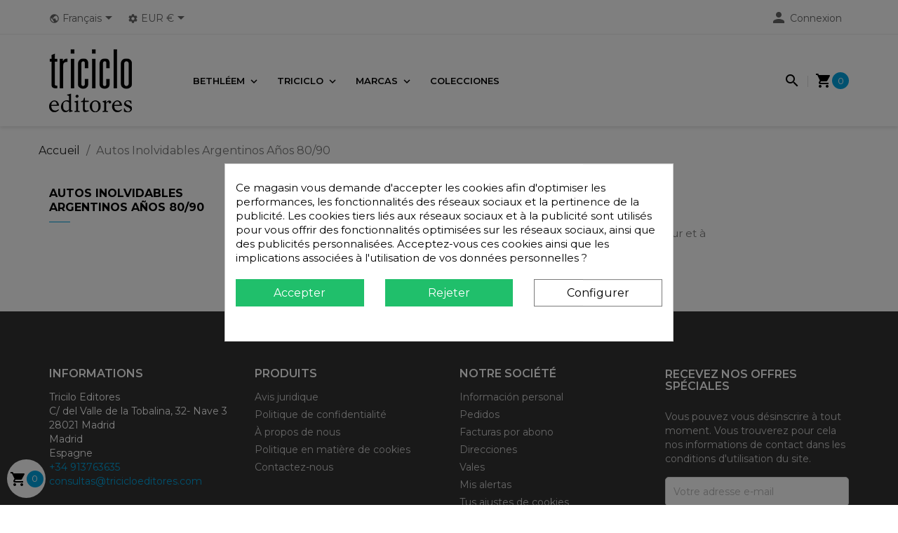

--- FILE ---
content_type: text/html; charset=utf-8
request_url: https://tricicloeditores.com/fr/247-autos-inolvidables-argentinos-anos-8090
body_size: 19693
content:
<!doctype html>
<html lang="fr-FR">

  <head>
    
      
  <meta charset="utf-8">


  <meta http-equiv="x-ua-compatible" content="ie=edge">



  <title>Autos Inolvidables Argentinos Años 80/90</title>
  
    
  
  <meta name="description" content="">
  <meta name='cookiesplus-added' content='true'><script data-keepinline='true' data-cfasync='false'>let cookiesplusCookieValue=null;if(window.cookiesplus_debug){debugger;}
for(let cookie of document.cookie.split(';')){let[cookieName,...rest]=cookie.trim().split('=');let value=rest.join('=');if(cookieName==='cookiesplus'){try{let decoded=decodeURIComponent(value);cookiesplusCookieValue=JSON.parse(decoded);break;}catch(e){console.error('Failed to parse cookiesplus cookie value',e);throw new Error('Invalid cookiesplus cookie value');}}}
if(cookiesplusCookieValue===null){console.log('%ccookiesplus cookie doesn\'t exist','background: red; color: white');throw new Error('cookiesplus cookie not found');}
const defaultConsents={'ad_storage':false,'ad_user_data':false,'ad_personalization':false,'analytics_storage':false,'functionality_storage':false,'personalization_storage':false,'security_storage':false,};Object.keys(defaultConsents).forEach(function(key){window[key]=false;});const cookiesplusConsents=Object.keys(cookiesplusCookieValue.consents).filter(v=>v.startsWith('cookiesplus-finality'));if(cookiesplusCookieValue&&(cookiesplusCookieValue.consent_mode||cookiesplusCookieValue.gtm_consent_mode)){window.gtm=window.gtm||[];cookiesplusConsents.forEach(function(key){const consentMode=cookiesplusCookieValue.consent_mode||cookiesplusCookieValue.gtm_consent_mode;const gtmConsentType=consentMode&&consentMode[key]&&consentMode[key].gtm_consent_type;if(typeof cookiesplusCookieValue.consents!=='undefined'&&typeof cookiesplusCookieValue.consents[key]!=='undefined'&&cookiesplusCookieValue.consents[key]==='on'&&gtmConsentType){Object.entries(gtmConsentType).forEach(([innerKey,value])=>{if(value){window.gtm[innerKey]=true;}});}});window.dataLayer=window.dataLayer||[];function gtag(){dataLayer.push(arguments);}
gtag('consent','default',{'ad_storage':'denied','ad_user_data':'denied','ad_personalization':'denied','analytics_storage':'denied','functionality_storage':'denied','personalization_storage':'denied','security_storage':'denied','wait_for_update':500});gtag('consent','update',{'ad_storage':window.gtm.ad_storage?'granted':'denied','ad_user_data':window.gtm.ad_user_data?'granted':'denied','ad_personalization':window.gtm.ad_personalization?'granted':'denied','analytics_storage':window.gtm.analytics_storage?'granted':'denied','functionality_storage':window.gtm.functionality_storage?'granted':'denied','personalization_storage':window.gtm.personalization_storage?'granted':'denied','security_storage':window.gtm.security_storage?'granted':'denied',});if(cookiesplusCookieValue.gtm_consent_mode!==undefined&&cookiesplusCookieValue.gtm_consent_mode.url_passthrough!==undefined){gtag('set','url_passthrough',cookiesplusCookieValue.gtm_consent_mode.url_passthrough);}
if(cookiesplusCookieValue.gtm_consent_mode!==undefined&&cookiesplusCookieValue.gtm_consent_mode.ads_data_redaction!==undefined){gtag('set','ads_data_redaction',cookiesplusCookieValue.gtm_consent_mode.ads_data_redaction);}}
if(cookiesplusCookieValue&&cookiesplusCookieValue.muet_consent_mode){window.muet=window.muet||[];cookiesplusConsents.forEach(function(key){const consentMode=cookiesplusCookieValue.muet_consent_mode;const muetConsentType=consentMode&&consentMode[key]&&consentMode[key].muet_consent_type;if(typeof cookiesplusCookieValue.consents!=='undefined'&&typeof cookiesplusCookieValue.consents[key]!=='undefined'&&cookiesplusCookieValue.consents[key]==='on'&&muetConsentType){Object.entries(muetConsentType).forEach(([innerKey,value])=>{if(value){window.muet[innerKey]=true;}});}});window.uetq=window.uetq||[];window.uetq.push('consent',{ad_storage:'denied',analytics_storage:'denied'});window.uetq.push('consent',{ad_storage:window.muet.ad_storage?'granted':'denied',analytics_storage:window.muet.analytics_storage?'granted':'denied',});}</script><meta name="keywords" content="">
        <link rel="canonical" href="https://tricicloeditores.com/fr/247-autos-inolvidables-argentinos-anos-8090">
    
          <link rel="alternate" href="https://tricicloeditores.com/es/247-autos-inolvidables-del-mundo-anos-8090" hreflang="es">
          <link rel="alternate" href="https://tricicloeditores.com/fr/247-autos-inolvidables-argentinos-anos-8090" hreflang="fr-fr">
          <link rel="alternate" href="https://tricicloeditores.com/de/247-autos-inolvidables-argentinos-anos-8090" hreflang="de-de">
          <link rel="alternate" href="https://tricicloeditores.com/it/247-autos-inolvidables-argentinos-anos-8090" hreflang="it-it">
          <link rel="alternate" href="https://tricicloeditores.com/pt/247-autos-inolvidables-argentinos-anos-8090" hreflang="pt-pt">
          <link rel="alternate" href="https://tricicloeditores.com/en/247-autos-inolvidables-argentinos-anos-8090" hreflang="en-us">
      
  
  
    <script type="application/ld+json">
  {
    "@context": "https://schema.org",
    "@type": "Organization",
    "name" : "Tricilo Editores",
    "url" : "https://tricicloeditores.com/fr/"
         ,"logo": {
        "@type": "ImageObject",
        "url":"https://tricicloeditores.com/img/logo-1754558065.jpg"
      }
      }
</script>

<script type="application/ld+json">
  {
    "@context": "https://schema.org",
    "@type": "WebPage",
    "isPartOf": {
      "@type": "WebSite",
      "url":  "https://tricicloeditores.com/fr/",
      "name": "Tricilo Editores"
    },
    "name": "Autos Inolvidables Argentinos Años 80/90",
    "url":  "https://tricicloeditores.com/fr/247-autos-inolvidables-argentinos-anos-8090"
  }
</script>


  <script type="application/ld+json">
    {
      "@context": "https://schema.org",
      "@type": "BreadcrumbList",
      "itemListElement": [
                  {
            "@type": "ListItem",
            "position": 1,
            "name": "Accueil",
            "item": "https://tricicloeditores.com/fr/"
          },                  {
            "@type": "ListItem",
            "position": 2,
            "name": "Autos Inolvidables Argentinos Años 80/90",
            "item": "https://tricicloeditores.com/fr/247-autos-inolvidables-argentinos-anos-8090"
          }              ]
    }
  </script>
  
  
  
  <script type="application/ld+json">
{
	"@context": "https://schema.org",
	"@type": "ItemList",
	"itemListElement": [
		]
}
</script>
  
  
    
  

  
    <meta property="og:title" content="Autos Inolvidables Argentinos Años 80/90" />
    <meta property="og:description" content="" />
    <meta property="og:url" content="https://tricicloeditores.com/fr/247-autos-inolvidables-argentinos-anos-8090" />
    <meta property="og:site_name" content="Tricilo Editores" />
    <meta property="og:type" content="website" />    



  <meta name="viewport" content="width=device-width, initial-scale=1">



  <link rel="icon" type="image/vnd.microsoft.icon" href="https://tricicloeditores.com/img/favicon.ico?1764160592">
  <link rel="shortcut icon" type="image/x-icon" href="https://tricicloeditores.com/img/favicon.ico?1764160592">



  



  	

  <script type="text/javascript">
        var C_P_CMS_PAGE = 0;
        var C_P_CONSENT_DOWNLOAD = "https:\/\/tricicloeditores.com\/fr\/module\/cookiesplus\/front";
        var C_P_COOKIES_POLICIES = 17;
        var C_P_COOKIE_CONFIG = {"1":{"cookies":[{"name":"cookiesplus"},{"name":"PrestaShop-#"}]},"3":{"gtm_consent_type":{"analytics_storage":true},"firingEvent":""},"4":{"gtm_consent_type":{"ad_storage":true,"ad_user_data":true,"ad_personalization":true},"firingEvent":""}};
        var C_P_COOKIE_VALUE = "{}";
        var C_P_DATE = "2026-01-17 15:20:48";
        var C_P_DISPLAY_AGAIN = 0;
        var C_P_DOMAIN = ".tricicloeditores.com";
        var C_P_EXPIRY = 365;
        var C_P_FINALITIES_COUNT = 3;
        var C_P_NOT_AVAILABLE_OUTSIDE_EU = 1;
        var C_P_OVERLAY = "1";
        var C_P_OVERLAY_OPACITY = "0.5";
        var C_P_REFRESH = 0;
        var CorreosOficialCheckoutModuleFront = "https:\/\/tricicloeditores.com\/fr\/module\/correosoficial\/checkout";
        var PS_COOKIE_SAMESITE = "Lax";
        var PS_COOKIE_SECURE = 1;
        var atrBorderColor = "#000000";
        var atrBorderWidth = "2";
        var baseDir = "\/";
        var blockwishlistController = "https:\/\/tricicloeditores.com\/fr\/module\/blockwishlist\/action";
        var btTkpPixel = {"tagContent":{"sPixel":"D4A4J43C77U0CLRNPDB0","aDynTags":{"tracking_type":{"label":"tracking_type","value":"ViewContent"},"content_type":{"label":"content_type","value":"product_group"},"content_id":{"label":"content_id","value":"[]"},"content_name":{"label":"content_name","value":"Autos Inolvidables Argentinos A\u00f1os 80\/90"},"content_category":{"label":"content_category","value":"Miniatures > Autos Inolvidables Argentinos A\u00f1os 80\/90"}},"sCR":"\n","aTrackingType":{"label":"tracking_type","value":"ViewContent"},"sJsObjName":{"pixelId":"You have not indicated the pixel id","customlabel":"You have not indicated a name for your custom label","link":"You have not filled in the shop URL","token":"Field is required and token must be 32 characters","ruleName":"You have not indicated a name for your exclusion rule","category":"You have not selected any category to be exported","brand":"You have not selected any brand to be exported","color":"You have not selected any attribute or feature to be associated with the color tag","customDom":"Please set a value","cycle":"Please set a numeric value","bannerId":"You have not specified the HTML element that corresponds to the cookie acceptance button"}},"token":"78ac3c98ebb847f15e9e7fe6ef1b206b","ajaxUrl":"https:\/\/tricicloeditores.com\/fr\/module\/bttiktokpixel\/ajax","tkpSeparator":"v","useConversionApi":"0","ApiToken":"afde7f1c54d924d417e222a1415cf63d","currentPage":"category","id_order":0,"tagContentApi":"ddTbbZDMRdQDB5sntO3flERJb+1RBe1qvfBB+o2cMpbJ0JG44cyWkYVfidJ7j6LRHBjT5RWXEVZtwCPzAI+2kNPPtfIuNJ\/90Ih9uRU817KQavBlxVyNfPC4SucbWJsC5gd1cj3\/k\/QWKMztptQqHubx3pgJqwiwdCOTt71Bcg3dRcu1aZvFSoQJwomStnve021Ymoh+wWArRchadEFSxbB+X\/GAolEseo2ScxUovALcw0XBy25DJXznAjT1F3OQdDvAmsGnXdQzl1OFhaQSD\/yQbaLcmStFUlFAN2vwG6lh1vzDoWyhCnGWbJ+\/vgNBZs6fs+gDoLvQfFhgyRo5WmAA6BgYd5D4SXtMpwd+yQ06\/49yLaPhSGEqidDdTBVZBHfDGXSfc5YzuPX2a8HTUpxQGDH36yq0z\/lJ\/VyeF24e+Ine9wl82ciIB2As6wyrFrFBhlxrMEleqLK53tu0UjcXH4\/hkOEmhSaW4Kl0xF+tj2OV8GZD2RcHjlsRYOIBEuUKlBObqnMIMGY1acCv01N4g\/[base64]\/soTLV\/XH3n3M+cq17Z6BXeaGOuXdYxX4GnFxG8O7XWgpHGAwo+\/YxEmZ5ssdFQCiE2+6F6AWrx7359iBm8TIIT+FXPHNk+gi+rVq\/P\/deeNKvRfzzg6XmQPKjxYWKMn5qmiHGzbNHTczE+h30oNBLWcY8hpSjcEmVF3oyvZiK5URQlMB7mDT5WH4fDkRfskOcKg+nz764U+Df0q27ROOC\/Ost\/kOC8zQPq4aKlcsZxM0g\/DRV4fg0eu67\/KoEE4YqOtY0tJ6EpSHCWRepRXwthJvfkAJ9AZAxJWnFVu+wPEebD5LjO71YwDXHpuowYzIviVIKr76mnOYKnYiLJeXxBZrsTw9mogT7rGKVaqejdXZyoRQi9L7MiH54Osyfed25LqU\/ftp+vYA8vvnwnSjGSc1U2tB\/1jw7hH0u4xUOKy0jbREVuR01i8+Wb6SB2k8eDFENHjRyRk7BN2y7dDmQxnGjaRHDC1AZTfzbQ9DxuMEUrB\/oBwHqzzelh8KTk55Vo7WSqePATV\/8VR5KSbHQccgUxqRXP86mj377lHGGN3jlO6p4NskGZlUnK2khpZBvS4uRi7SqnkOB3PWqAVg8YjlJL2FQYtQGhxuDbutQZWreuOdSW8edUdhbwBYVcBdkAK8xHJrUWlq8N5gsvdlLwphLF2zJaYGi8AM2UD8neRJgldpFTUoyHiREbQI\/zzU5YldxTBGPkVBesYwLLeTsT4chdwzwsS3kzRkuW1vJlSvq\/8gYwB38Sv65P4z5Ap4\/IbmBUEIkYS\/WU6r1v\/jGP222fH6zdBkvHSMvCotCoMFuEcjsVzyN\/qdB1e3N2fcUF\/t9BNcL9Xv8VQVbBE+XlCbqhtWKYPjg5lUTSAKr4IzrVyVg==","eventId":"\"7225\"","pixel_id":"D4A4J43C77U0CLRNPDB0","useAdvancedMatcing":"1","userEmail":"e3b0c44298fc1c149afbf4c8996fb92427ae41e4649b934ca495991b7852b855"};
        var codeCopied = "Code source de la banni\u00e8re copi\u00e9.";
        var current_page = "quickview";
        var prestashop = {"cart":{"products":[],"totals":{"total":{"type":"total","label":"Total","amount":0,"value":"0,00\u00a0\u20ac"},"total_including_tax":{"type":"total","label":"Total TTC","amount":0,"value":"0,00\u00a0\u20ac"},"total_excluding_tax":{"type":"total","label":"Total HT :","amount":0,"value":"0,00\u00a0\u20ac"}},"subtotals":{"products":{"type":"products","label":"Sous-total","amount":0,"value":"0,00\u00a0\u20ac"},"discounts":null,"shipping":{"type":"shipping","label":"Livraison","amount":0,"value":""},"tax":{"type":"tax","label":"Taxes incluses","amount":0,"value":"0,00\u00a0\u20ac"}},"products_count":0,"summary_string":"0 articles","vouchers":{"allowed":1,"added":[]},"discounts":[{"id_cart_rule":null,"id_customer":"0","date_from":"2025-10-08 09:00:00","date_to":"2026-01-31 09:00:00","description":"","quantity":"86","quantity_per_user":"100","priority":"1","partial_use":"0","code":"VIRGEN1","minimum_amount":"0.000000","minimum_amount_tax":"1","minimum_amount_currency":"1","minimum_amount_shipping":"0","country_restriction":"0","carrier_restriction":"0","group_restriction":"0","cart_rule_restriction":"0","product_restriction":"1","shop_restriction":"0","free_shipping":"0","reduction_percent":"60.10","reduction_amount":"0.000000","reduction_tax":"1","reduction_currency":"1","reduction_product":"-2","reduction_exclude_special":"0","gift_product":"0","gift_product_attribute":"0","highlight":"1","active":"1","date_add":"2025-10-08 10:00:21","date_upd":"2025-12-08 15:29:26","id_lang":null,"name":null,"quantity_for_user":46}],"minimalPurchase":0,"minimalPurchaseRequired":""},"currency":{"id":1,"name":"Euro","iso_code":"EUR","iso_code_num":"978","sign":"\u20ac"},"customer":{"lastname":null,"firstname":null,"email":null,"birthday":null,"newsletter":null,"newsletter_date_add":null,"optin":null,"website":null,"company":null,"siret":null,"ape":null,"is_logged":false,"gender":{"type":null,"name":null},"addresses":[]},"country":{"id_zone":"1","id_currency":"0","call_prefix":"34","iso_code":"ES","active":"1","contains_states":"1","need_identification_number":"0","need_zip_code":"1","zip_code_format":"NNNNN","display_tax_label":"1","name":"Espa\u00f1a","id":6},"language":{"name":"Fran\u00e7ais (French)","iso_code":"fr","locale":"fr-FR","language_code":"fr-fr","active":"1","is_rtl":"0","date_format_lite":"d\/m\/Y","date_format_full":"d\/m\/Y H:i:s","id":2},"page":{"title":"","canonical":"https:\/\/tricicloeditores.com\/fr\/247-autos-inolvidables-argentinos-anos-8090","meta":{"title":"Autos Inolvidables Argentinos A\u00f1os 80\/90","description":"","keywords":"","robots":"index"},"page_name":"category","body_classes":{"lang-fr":true,"lang-rtl":false,"country-ES":true,"currency-EUR":true,"layout-left-column":true,"page-category":true,"tax-display-enabled":true,"page-customer-account":false,"category-id-247":true,"category-Autos Inolvidables Argentinos A\u00f1os 80\/90":true,"category-id-parent-12":true,"category-depth-level-3":true},"admin_notifications":[],"password-policy":{"feedbacks":{"0":"Tr\u00e8s faible","1":"Faible","2":"Moyenne","3":"Fort","4":"Tr\u00e8s fort","Straight rows of keys are easy to guess":"Les suites de touches sur le clavier sont faciles \u00e0 deviner","Short keyboard patterns are easy to guess":"Les mod\u00e8les courts sur le clavier sont faciles \u00e0 deviner.","Use a longer keyboard pattern with more turns":"Utilisez une combinaison de touches plus longue et plus complexe.","Repeats like \"aaa\" are easy to guess":"Les r\u00e9p\u00e9titions (ex. : \"aaa\") sont faciles \u00e0 deviner.","Repeats like \"abcabcabc\" are only slightly harder to guess than \"abc\"":"Les r\u00e9p\u00e9titions (ex. : \"abcabcabc\") sont seulement un peu plus difficiles \u00e0 deviner que \"abc\".","Sequences like abc or 6543 are easy to guess":"Les s\u00e9quences (ex. : abc ou 6543) sont faciles \u00e0 deviner.","Recent years are easy to guess":"Les ann\u00e9es r\u00e9centes sont faciles \u00e0 deviner.","Dates are often easy to guess":"Les dates sont souvent faciles \u00e0 deviner.","This is a top-10 common password":"Ce mot de passe figure parmi les 10 mots de passe les plus courants.","This is a top-100 common password":"Ce mot de passe figure parmi les 100 mots de passe les plus courants.","This is a very common password":"Ceci est un mot de passe tr\u00e8s courant.","This is similar to a commonly used password":"Ce mot de passe est similaire \u00e0 un mot de passe couramment utilis\u00e9.","A word by itself is easy to guess":"Un mot seul est facile \u00e0 deviner.","Names and surnames by themselves are easy to guess":"Les noms et les surnoms seuls sont faciles \u00e0 deviner.","Common names and surnames are easy to guess":"Les noms et les pr\u00e9noms courants sont faciles \u00e0 deviner.","Use a few words, avoid common phrases":"Utilisez quelques mots, \u00e9vitez les phrases courantes.","No need for symbols, digits, or uppercase letters":"Pas besoin de symboles, de chiffres ou de majuscules.","Avoid repeated words and characters":"\u00c9viter de r\u00e9p\u00e9ter les mots et les caract\u00e8res.","Avoid sequences":"\u00c9viter les s\u00e9quences.","Avoid recent years":"\u00c9vitez les ann\u00e9es r\u00e9centes.","Avoid years that are associated with you":"\u00c9vitez les ann\u00e9es qui vous sont associ\u00e9es.","Avoid dates and years that are associated with you":"\u00c9vitez les dates et les ann\u00e9es qui vous sont associ\u00e9es.","Capitalization doesn't help very much":"Les majuscules ne sont pas tr\u00e8s utiles.","All-uppercase is almost as easy to guess as all-lowercase":"Un mot de passe tout en majuscules est presque aussi facile \u00e0 deviner qu'un mot de passe tout en minuscules.","Reversed words aren't much harder to guess":"Les mots invers\u00e9s ne sont pas beaucoup plus difficiles \u00e0 deviner.","Predictable substitutions like '@' instead of 'a' don't help very much":"Les substitutions pr\u00e9visibles comme '\"@\" au lieu de \"a\" n'aident pas beaucoup.","Add another word or two. Uncommon words are better.":"Ajoutez un autre mot ou deux. Pr\u00e9f\u00e9rez les mots peu courants."}}},"shop":{"name":"Tricilo Editores","logo":"https:\/\/tricicloeditores.com\/img\/logo-1754558065.jpg","stores_icon":"https:\/\/tricicloeditores.com\/img\/logo_stores.png","favicon":"https:\/\/tricicloeditores.com\/img\/favicon.ico"},"core_js_public_path":"\/themes\/","urls":{"base_url":"https:\/\/tricicloeditores.com\/","current_url":"https:\/\/tricicloeditores.com\/fr\/247-autos-inolvidables-argentinos-anos-8090","shop_domain_url":"https:\/\/tricicloeditores.com","img_ps_url":"https:\/\/tricicloeditores.com\/img\/","img_cat_url":"https:\/\/tricicloeditores.com\/img\/c\/","img_lang_url":"https:\/\/tricicloeditores.com\/img\/l\/","img_prod_url":"https:\/\/tricicloeditores.com\/img\/p\/","img_manu_url":"https:\/\/tricicloeditores.com\/img\/m\/","img_sup_url":"https:\/\/tricicloeditores.com\/img\/su\/","img_ship_url":"https:\/\/tricicloeditores.com\/img\/s\/","img_store_url":"https:\/\/tricicloeditores.com\/img\/st\/","img_col_url":"https:\/\/tricicloeditores.com\/img\/co\/","img_url":"https:\/\/tricicloeditores.com\/themes\/sumaysube_child\/assets\/img\/","css_url":"https:\/\/tricicloeditores.com\/themes\/sumaysube_child\/assets\/css\/","js_url":"https:\/\/tricicloeditores.com\/themes\/sumaysube_child\/assets\/js\/","pic_url":"https:\/\/tricicloeditores.com\/upload\/","theme_assets":"https:\/\/tricicloeditores.com\/themes\/sumaysube_child\/assets\/","theme_dir":"https:\/\/tricicloeditores.com\/themes\/sumaysube_child\/","pages":{"address":"https:\/\/tricicloeditores.com\/fr\/adresse","addresses":"https:\/\/tricicloeditores.com\/fr\/adresses","authentication":"https:\/\/tricicloeditores.com\/fr\/connexion","manufacturer":"https:\/\/tricicloeditores.com\/fr\/brands","cart":"https:\/\/tricicloeditores.com\/fr\/panier","category":"https:\/\/tricicloeditores.com\/fr\/index.php?controller=category","cms":"https:\/\/tricicloeditores.com\/fr\/index.php?controller=cms","contact":"https:\/\/tricicloeditores.com\/fr\/nous-contacter","discount":"https:\/\/tricicloeditores.com\/fr\/reduction","guest_tracking":"https:\/\/tricicloeditores.com\/fr\/suivi-commande-invite","history":"https:\/\/tricicloeditores.com\/fr\/historique-commandes","identity":"https:\/\/tricicloeditores.com\/fr\/identite","index":"https:\/\/tricicloeditores.com\/fr\/","my_account":"https:\/\/tricicloeditores.com\/fr\/mon-compte","order_confirmation":"https:\/\/tricicloeditores.com\/fr\/confirmation-commande","order_detail":"https:\/\/tricicloeditores.com\/fr\/index.php?controller=order-detail","order_follow":"https:\/\/tricicloeditores.com\/fr\/suivi-commande","order":"https:\/\/tricicloeditores.com\/fr\/commande","order_return":"https:\/\/tricicloeditores.com\/fr\/index.php?controller=order-return","order_slip":"https:\/\/tricicloeditores.com\/fr\/avoirs","pagenotfound":"https:\/\/tricicloeditores.com\/fr\/page-introuvable","password":"https:\/\/tricicloeditores.com\/fr\/recuperation-mot-de-passe","pdf_invoice":"https:\/\/tricicloeditores.com\/fr\/index.php?controller=pdf-invoice","pdf_order_return":"https:\/\/tricicloeditores.com\/fr\/index.php?controller=pdf-order-return","pdf_order_slip":"https:\/\/tricicloeditores.com\/fr\/index.php?controller=pdf-order-slip","prices_drop":"https:\/\/tricicloeditores.com\/fr\/promotions","product":"https:\/\/tricicloeditores.com\/fr\/index.php?controller=product","registration":"https:\/\/tricicloeditores.com\/fr\/index.php?controller=registration","search":"https:\/\/tricicloeditores.com\/fr\/recherche","sitemap":"https:\/\/tricicloeditores.com\/fr\/sitemap","stores":"https:\/\/tricicloeditores.com\/fr\/magasins","supplier":"https:\/\/tricicloeditores.com\/fr\/fournisseur","new_products":"https:\/\/tricicloeditores.com\/fr\/nouveaux-produits","brands":"https:\/\/tricicloeditores.com\/fr\/brands","register":"https:\/\/tricicloeditores.com\/fr\/index.php?controller=registration","order_login":"https:\/\/tricicloeditores.com\/fr\/commande?login=1"},"alternative_langs":{"es":"https:\/\/tricicloeditores.com\/es\/247-autos-inolvidables-del-mundo-anos-8090","fr-fr":"https:\/\/tricicloeditores.com\/fr\/247-autos-inolvidables-argentinos-anos-8090","de-de":"https:\/\/tricicloeditores.com\/de\/247-autos-inolvidables-argentinos-anos-8090","it-it":"https:\/\/tricicloeditores.com\/it\/247-autos-inolvidables-argentinos-anos-8090","pt-pt":"https:\/\/tricicloeditores.com\/pt\/247-autos-inolvidables-argentinos-anos-8090","en-us":"https:\/\/tricicloeditores.com\/en\/247-autos-inolvidables-argentinos-anos-8090"},"actions":{"logout":"https:\/\/tricicloeditores.com\/fr\/?mylogout="},"no_picture_image":{"bySize":{"small_default":{"url":"https:\/\/tricicloeditores.com\/img\/p\/fr-default-small_default.jpg","width":98,"height":98},"cart_default":{"url":"https:\/\/tricicloeditores.com\/img\/p\/fr-default-cart_default.jpg","width":125,"height":125},"medium_default":{"url":"https:\/\/tricicloeditores.com\/img\/p\/fr-default-medium_default.jpg","width":452,"height":452},"home_default":{"url":"https:\/\/tricicloeditores.com\/img\/p\/fr-default-home_default.jpg","width":456,"height":594},"large_default":{"url":"https:\/\/tricicloeditores.com\/img\/p\/fr-default-large_default.jpg","width":800,"height":800}},"small":{"url":"https:\/\/tricicloeditores.com\/img\/p\/fr-default-small_default.jpg","width":98,"height":98},"medium":{"url":"https:\/\/tricicloeditores.com\/img\/p\/fr-default-medium_default.jpg","width":452,"height":452},"large":{"url":"https:\/\/tricicloeditores.com\/img\/p\/fr-default-large_default.jpg","width":800,"height":800},"legend":""}},"configuration":{"display_taxes_label":true,"display_prices_tax_incl":true,"is_catalog":false,"show_prices":true,"opt_in":{"partner":false},"quantity_discount":{"type":"discount","label":"Remise sur prix unitaire"},"voucher_enabled":1,"return_enabled":0},"field_required":[],"breadcrumb":{"links":[{"title":"Accueil","url":"https:\/\/tricicloeditores.com\/fr\/"},{"title":"Autos Inolvidables Argentinos A\u00f1os 80\/90","url":"https:\/\/tricicloeditores.com\/fr\/247-autos-inolvidables-argentinos-anos-8090"}],"count":2},"link":{"protocol_link":"https:\/\/","protocol_content":"https:\/\/"},"time":1768659648,"static_token":"78ac3c98ebb847f15e9e7fe6ef1b206b","token":"a3a82ce0ddda6eb0293617c7f609a4fe","debug":false,"modules":{"idxrrecargoe":null}};
        var productsAlreadyTagged = [];
        var psemailsubscription_subscription = "https:\/\/tricicloeditores.com\/fr\/module\/ps_emailsubscription\/subscription";
        var psr_icon_color = "#F19D76";
        var removeFromWishlistUrl = "https:\/\/tricicloeditores.com\/fr\/module\/blockwishlist\/action?action=deleteProductFromWishlist";
        var textCopied = "Copi\u00e9 le texte :";
        var wishlistAddProductToCartUrl = "https:\/\/tricicloeditores.com\/fr\/module\/blockwishlist\/action?action=addProductToCart";
        var wishlistUrl = "https:\/\/tricicloeditores.com\/fr\/module\/blockwishlist\/view";
        var wkImgDimensions = {"main_width":"75","main_height":"75","qv_width":"40","qv_height":"40"};
        var wkPSver = false;
        var wk_attrib_all_data = [];
        var wk_attrib_data = null;
        var wk_change_attr_img = 0;
      </script>
		<link rel="stylesheet" href="https://tricicloeditores.com/themes/sumaysube_child/assets/cache/theme-541252172.css" media="all">
	
	


        <link rel="preload" href="/modules/creativeelements/views/lib/ceicons/fonts/ceicons.woff2?8goggd" as="font" type="font/woff2" crossorigin>
        


  <script async src="https://www.googletagmanager.com/gtag/js?id=G-803EJBB6V6"></script>
<script>
  window.dataLayer = window.dataLayer || [];
  function gtag(){dataLayer.push(arguments);}
  gtag('js', new Date());
  gtag(
    'config',
    'G-803EJBB6V6',
    {
      'debug_mode':false
                      }
  );
</script>

<meta name="idx" content="PSIDSHOP2026-AIX696478727265636172676f65">
<style>div#cookiesplus-modal,#cookiesplus-modal>div,#cookiesplus-modal p{background-color:#fff !important}#cookiesplus-modal>div,#cookiesplus-modal p{color:#000 !important}#cookiesplus-modal button.cookiesplus-accept,#cookiesplus-modal button.cookiesplus-accept-encourage{background-color:#20bf6b}#cookiesplus-modal button.cookiesplus-accept,#cookiesplus-modal button.cookiesplus-accept-encourage{border:1px solid #20bf6b}#cookiesplus-modal button.cookiesplus-accept,#cookiesplus-modal button.cookiesplus-accept-encourage{color:#fff}#cookiesplus-modal button.cookiesplus-accept,#cookiesplus-modal button.cookiesplus-accept-encourage{font-size:16px}#cookiesplus-modal button.cookiesplus-more-information{background-color:#fff}#cookiesplus-modal button.cookiesplus-more-information{border:1px solid #7a7a7a}#cookiesplus-modal button.cookiesplus-more-information{color:#000}#cookiesplus-modal button.cookiesplus-more-information{font-size:16px}#cookiesplus-modal button.cookiesplus-reject,#cookiesplus-modal button.cookiesplus-reject-encourage{background-color:#20bf6b}#cookiesplus-modal button.cookiesplus-reject,#cookiesplus-modal button.cookiesplus-reject-encourage{border:1px solid #20bf6b}#cookiesplus-modal button.cookiesplus-reject,#cookiesplus-modal button.cookiesplus-reject-encourage{color:#fff}#cookiesplus-modal button.cookiesplus-reject,#cookiesplus-modal button.cookiesplus-reject-encourage{font-size:16px}#cookiesplus-modal button.cookiesplus-save:not([disabled]){background-color:#fff}#cookiesplus-modal button.cookiesplus-save:not([disabled]){border:1px solid #7a7a7a}#cookiesplus-modal button.cookiesplus-save:not([disabled]){color:#000}#cookiesplus-modal button.cookiesplus-save{font-size:16px}#cookiesplus-tab{bottom:0;left:0}</style>






    
  </head>

  <body id="category" class="lang-fr country-es currency-eur layout-left-column page-category tax-display-enabled category-id-247 category-autos-inolvidables-argentinos-anos-80-90 category-id-parent-12 category-depth-level-3 ce-kit-1 elementor-page elementor-page-247040201">

    
      
    

    <main>
      
              

      <header id="header">
        
          	
  <div class="header-banner">
    
  </div>



  <nav class="header-nav">
    <div class="container">
      <div class="row">
        <div class="hidden-sm-down">
          <div class="col-md-5 col-xs-12 navtop1">
            <div id="_desktop_language_selector">
  <div class="language-selector-wrapper">
    <span id="language-selector-label" class="hidden-md-up">Langue :</span>
    <div class="language-selector dropdown js-dropdown">
      <button data-toggle="dropdown" class="hidden-sm-down btn-unstyle" aria-haspopup="true" aria-expanded="false" aria-label="Sélecteur de langue">
        <i class="material-icons topicon">public</i>
        <span class="expand-more">Français</span>
        <i class="material-icons expand-more">&#xE5C5;</i>
      </button>
      <ul class="dropdown-menu hidden-sm-down" aria-labelledby="language-selector-label">
                  <li >
            <a href="https://tricicloeditores.com/es/247-autos-inolvidables-del-mundo-anos-8090" class="dropdown-item" data-iso-code="es">Español</a>
          </li>
                  <li  class="current" >
            <a href="https://tricicloeditores.com/fr/247-autos-inolvidables-argentinos-anos-8090" class="dropdown-item" data-iso-code="fr">Français</a>
          </li>
                  <li >
            <a href="https://tricicloeditores.com/de/247-autos-inolvidables-argentinos-anos-8090" class="dropdown-item" data-iso-code="de">Deutsch</a>
          </li>
                  <li >
            <a href="https://tricicloeditores.com/it/247-autos-inolvidables-argentinos-anos-8090" class="dropdown-item" data-iso-code="it">Italiano</a>
          </li>
                  <li >
            <a href="https://tricicloeditores.com/pt/247-autos-inolvidables-argentinos-anos-8090" class="dropdown-item" data-iso-code="pt">Português PT</a>
          </li>
                  <li >
            <a href="https://tricicloeditores.com/en/247-autos-inolvidables-argentinos-anos-8090" class="dropdown-item" data-iso-code="en">English</a>
          </li>
              </ul>
      <select class="link hidden-md-up" aria-labelledby="language-selector-label">
                  <option value="https://tricicloeditores.com/es/247-autos-inolvidables-del-mundo-anos-8090" data-iso-code="es">
            Español
          </option>
                  <option value="https://tricicloeditores.com/fr/247-autos-inolvidables-argentinos-anos-8090" selected="selected" data-iso-code="fr">
            Français
          </option>
                  <option value="https://tricicloeditores.com/de/247-autos-inolvidables-argentinos-anos-8090" data-iso-code="de">
            Deutsch
          </option>
                  <option value="https://tricicloeditores.com/it/247-autos-inolvidables-argentinos-anos-8090" data-iso-code="it">
            Italiano
          </option>
                  <option value="https://tricicloeditores.com/pt/247-autos-inolvidables-argentinos-anos-8090" data-iso-code="pt">
            Português PT
          </option>
                  <option value="https://tricicloeditores.com/en/247-autos-inolvidables-argentinos-anos-8090" data-iso-code="en">
            English
          </option>
              </select>
    </div>
  </div>
</div>
<div id="_desktop_currency_selector">
  <div class="currency-selector dropdown js-dropdown">
    <button data-toggle="dropdown" class="hidden-sm-down btn-unstyle" aria-haspopup="true" aria-expanded="false" aria-label="Sélecteur de devise">
      <i class="material-icons topicon">settings</i>
      <span class="expand-more _gray-darker">EUR €</span>
      <i class="material-icons expand-more">&#xE5C5;</i>
    </button>
    <ul class="dropdown-menu hidden-sm-down" aria-labelledby="currency-selector-label">
              <li >
          <a title="Dollar canadien" rel="nofollow" href="https://tricicloeditores.com/fr/247-autos-inolvidables-argentinos-anos-8090?SubmitCurrency=1&amp;id_currency=4" class="dropdown-item">CAD $</a>
        </li>
              <li  class="current" >
          <a title="Euro" rel="nofollow" href="https://tricicloeditores.com/fr/247-autos-inolvidables-argentinos-anos-8090?SubmitCurrency=1&amp;id_currency=1" class="dropdown-item">EUR €</a>
        </li>
              <li >
          <a title="Livre sterling" rel="nofollow" href="https://tricicloeditores.com/fr/247-autos-inolvidables-argentinos-anos-8090?SubmitCurrency=1&amp;id_currency=3" class="dropdown-item">GBP £</a>
        </li>
              <li >
          <a title="Dollar des États-Unis" rel="nofollow" href="https://tricicloeditores.com/fr/247-autos-inolvidables-argentinos-anos-8090?SubmitCurrency=1&amp;id_currency=2" class="dropdown-item">USD $</a>
        </li>
          </ul>
    <select class="link hidden-md-up" aria-labelledby="currency-selector-label">
              <option value="https://tricicloeditores.com/fr/247-autos-inolvidables-argentinos-anos-8090?SubmitCurrency=1&amp;id_currency=4">CAD $</option>
              <option value="https://tricicloeditores.com/fr/247-autos-inolvidables-argentinos-anos-8090?SubmitCurrency=1&amp;id_currency=1" selected="selected">EUR €</option>
              <option value="https://tricicloeditores.com/fr/247-autos-inolvidables-argentinos-anos-8090?SubmitCurrency=1&amp;id_currency=3">GBP £</option>
              <option value="https://tricicloeditores.com/fr/247-autos-inolvidables-argentinos-anos-8090?SubmitCurrency=1&amp;id_currency=2">USD $</option>
          </select>
  </div>
</div>

          </div>
          <div class="col-md-7 right-nav navtop2">
              <div id="_desktop_user_info">
  <div class="user-info">
          <a
        href="https://tricicloeditores.com/fr/connexion?back=https%3A%2F%2Ftricicloeditores.com%2Ffr%2F247-autos-inolvidables-argentinos-anos-8090"
        title="Identifiez-vous"
        rel="nofollow"
      >
        <i class="material-icons">person</i>
        <span class="hidden-sm-down">Connexion</span>
      </a>
      </div>
</div>
    <div class="wishtop">
        <div class="wishtop_content">



    </div>
    </div>

          </div>
        </div>
        <div class="hidden-md-up text-sm-center mobile">
          <div class="float-xs-left" id="menu-icon">
            <i class="material-icons d-inline">&#xE5D2;</i>
          </div>
          <div class="float-xs-right" id="_mobile_cart"></div>
          <div class="float-xs-right" id="_mobile_user_info"></div>
          <div class="top-logo" id="_mobile_logo"></div>
          <div class="clearfix"></div>
        </div>
      </div>
    </div>
  </nav>



  <div class="header-top">
    <div class="container">
       <div class="row">
        <div class="col-md-2 hidden-sm-down" id="_desktop_logo">
                                    
  <a href="https://tricicloeditores.com/fr/">
    <img
      class="logo img-fluid"
      src="https://tricicloeditores.com/img/logo-1754558065.jpg"
      alt="Tricilo Editores"
      width="118"
      height="90">
  </a>

                              </div>
        
        <div class="header-top-center col-md-8 col-sm-12 position-static">
          

<div class="menu js-top-menu position-static hidden-sm-down" id="_desktop_top_menu">
    
          <ul class="top-menu" id="top-menu" data-depth="0">
        
                
                                              <li class="category" id="category-10">
                              <a
                  class="dropdown-item"
                  href="https://tricicloeditores.com/fr/10-bethleem" data-depth="0"
                                  >
                                      Bethléem
                  
                                                          <i class="material-icons menu-arrow">expand_more</i>
                  
                                                                              <span class="float-xs-right hidden-md-up">
                      <span data-target="#top_sub_menu_43720" data-toggle="collapse" class="navbar-toggler collapse-icons">
                        <i class="material-icons add">&#xE313;</i>
                        <i class="material-icons remove">&#xE316;</i>
                      </span>
                    </span>
                                  </a>

                                  <div class="popover sub-menu js-sub-menu collapse" id="top_sub_menu_43720">
                    
          <ul class="top-menu"  data-depth="1">
        
                          <li class="menu-title">
            <a href="https://tricicloeditores.com/fr/10-bethleem" >
              Bethléem
            </a>
          </li>
        
                                              <li class="category" id="category-139">
                              <a
                  class="dropdown-item dropdown-submenu"
                  href="https://tricicloeditores.com/fr/139-les-chiffres-du-mystere" data-depth="1"
                                  >
                                      Les chiffres du mystère
                  
                  
                                  </a>

                              </li>
                                                          <li class="category" id="category-21">
                              <a
                  class="dropdown-item dropdown-submenu"
                  href="https://tricicloeditores.com/fr/21-mages" data-depth="1"
                                  >
                                      Mages
                  
                  
                                  </a>

                              </li>
                                                          <li class="category" id="category-22">
                              <a
                  class="dropdown-item dropdown-submenu"
                  href="https://tricicloeditores.com/fr/22-les-pasteurs" data-depth="1"
                                  >
                                      Les pasteurs
                  
                  
                                                                              <span class="float-xs-right hidden-md-up">
                      <span data-target="#top_sub_menu_64273" data-toggle="collapse" class="navbar-toggler collapse-icons">
                        <i class="material-icons add">&#xE313;</i>
                        <i class="material-icons remove">&#xE316;</i>
                      </span>
                    </span>
                                  </a>

                              </li>
                                                          <li class="category" id="category-29">
                              <a
                  class="dropdown-item dropdown-submenu"
                  href="https://tricicloeditores.com/fr/29-annonciation" data-depth="1"
                                  >
                                      Annonciation
                  
                  
                                  </a>

                              </li>
                                                          <li class="category" id="category-26">
                              <a
                  class="dropdown-item dropdown-submenu"
                  href="https://tricicloeditores.com/fr/26-groupes-thematiques" data-depth="1"
                                  >
                                      Groupes thématiques
                  
                  
                                  </a>

                              </li>
                                                          <li class="category" id="category-33">
                              <a
                  class="dropdown-item dropdown-submenu"
                  href="https://tricicloeditores.com/fr/33-les-enfants" data-depth="1"
                                  >
                                      Les enfants
                  
                  
                                  </a>

                              </li>
                                                          <li class="category" id="category-271">
                              <a
                  class="dropdown-item dropdown-submenu"
                  href="https://tricicloeditores.com/fr/271-beduinos" data-depth="1"
                                  >
                                      Beduinos
                  
                  
                                  </a>

                              </li>
                                                          <li class="category" id="category-19">
                              <a
                  class="dropdown-item dropdown-submenu"
                  href="https://tricicloeditores.com/fr/19-de-nouveaux-chiffres-vintage" data-depth="1"
                                  >
                                      De Nouveaux Chiffres Vintage
                  
                  
                                  </a>

                              </li>
                                                          <li class="category" id="category-31">
                              <a
                  class="dropdown-item dropdown-submenu"
                  href="https://tricicloeditores.com/fr/31-artisans" data-depth="1"
                                  >
                                      Artisans
                  
                  
                                  </a>

                              </li>
                                                          <li class="category" id="category-32">
                              <a
                  class="dropdown-item dropdown-submenu"
                  href="https://tricicloeditores.com/fr/32-marchands" data-depth="1"
                                  >
                                      Marchands
                  
                  
                                  </a>

                              </li>
                                                          <li class="category" id="category-20">
                              <a
                  class="dropdown-item dropdown-submenu"
                  href="https://tricicloeditores.com/fr/20-de-nouveaux-chiffres-echapper" data-depth="1"
                                  >
                                      De Nouveaux Chiffres Échapper
                  
                  
                                  </a>

                              </li>
                                                          <li class="category" id="category-24">
                              <a
                  class="dropdown-item dropdown-submenu"
                  href="https://tricicloeditores.com/fr/24-herode" data-depth="1"
                                  >
                                      Hérode
                  
                  
                                  </a>

                              </li>
                                                          <li class="category" id="category-23">
                              <a
                  class="dropdown-item dropdown-submenu"
                  href="https://tricicloeditores.com/fr/23-les-constructions-et-accessoires" data-depth="1"
                                  >
                                      Les Constructions et accessoires
                  
                  
                                  </a>

                              </li>
                                                          <li class="category" id="category-25">
                              <a
                  class="dropdown-item dropdown-submenu"
                  href="https://tricicloeditores.com/fr/25-jeu-labrador" data-depth="1"
                                  >
                                      Jeu-Labrador
                  
                  
                                  </a>

                              </li>
                                                          <li class="category" id="category-28">
                              <a
                  class="dropdown-item dropdown-submenu"
                  href="https://tricicloeditores.com/fr/28-les-animaux-de-la-nativite" data-depth="1"
                                  >
                                      Les animaux de la Nativité
                  
                  
                                  </a>

                              </li>
                                                          <li class="category" id="category-297">
                              <a
                  class="dropdown-item dropdown-submenu"
                  href="https://tricicloeditores.com/fr/297-descargables-de-belen" data-depth="1"
                                  >
                                      Descargables de Belén 
                  
                  
                                  </a>

                              </li>
                                                          <li class="category" id="category-298">
                              <a
                  class="dropdown-item dropdown-submenu"
                  href="https://tricicloeditores.com/fr/298-outlet-y-promos-belen" data-depth="1"
                                  >
                                      Outlet y promos belén
                  
                  
                                  </a>

                              </li>
                          </ul>
    
                  </div>
                              </li>
                                                          <li class="category" id="category-278">
                              <a
                  class="dropdown-item"
                  href="https://tricicloeditores.com/fr/278-triciclo" data-depth="0"
                                  >
                                      Triciclo
                  
                                                          <i class="material-icons menu-arrow">expand_more</i>
                  
                                                                              <span class="float-xs-right hidden-md-up">
                      <span data-target="#top_sub_menu_13929" data-toggle="collapse" class="navbar-toggler collapse-icons">
                        <i class="material-icons add">&#xE313;</i>
                        <i class="material-icons remove">&#xE316;</i>
                      </span>
                    </span>
                                  </a>

                                  <div class="popover sub-menu js-sub-menu collapse" id="top_sub_menu_13929">
                    
          <ul class="top-menu"  data-depth="1">
        
                          <li class="menu-title">
            <a href="https://tricicloeditores.com/fr/278-triciclo" >
              Triciclo
            </a>
          </li>
        
                                              <li class="category" id="category-299">
                              <a
                  class="dropdown-item dropdown-submenu"
                  href="https://tricicloeditores.com/fr/299-promociones" data-depth="1"
                                  >
                                      PROMOCIONES 
                  
                  
                                  </a>

                              </li>
                                                          <li class="category" id="category-284">
                              <a
                  class="dropdown-item dropdown-submenu"
                  href="https://tricicloeditores.com/fr/284-dundun" data-depth="1"
                                  >
                                      Dundun 
                  
                  
                                  </a>

                              </li>
                                                          <li class="category" id="category-281">
                              <a
                  class="dropdown-item dropdown-submenu"
                  href="https://tricicloeditores.com/fr/281-baby-squishy" data-depth="1"
                                  >
                                      Baby Squishy
                  
                  
                                  </a>

                              </li>
                                                          <li class="category" id="category-294">
                              <a
                  class="dropdown-item dropdown-submenu"
                  href="https://tricicloeditores.com/fr/294-ultrazombies" data-depth="1"
                                  >
                                      Ultrazombies
                  
                  
                                  </a>

                              </li>
                                                          <li class="category" id="category-288">
                              <a
                  class="dropdown-item dropdown-submenu"
                  href="https://tricicloeditores.com/fr/288-unicorn-bag" data-depth="1"
                                  >
                                      Unicorn Bag
                  
                  
                                  </a>

                              </li>
                                                          <li class="category" id="category-285">
                              <a
                  class="dropdown-item dropdown-submenu"
                  href="https://tricicloeditores.com/fr/285-expositores" data-depth="1"
                                  >
                                      Expositores
                  
                  
                                  </a>

                              </li>
                                                          <li class="category" id="category-286">
                              <a
                  class="dropdown-item dropdown-submenu"
                  href="https://tricicloeditores.com/fr/286-packs-descuento" data-depth="1"
                                  >
                                      Packs descuento
                  
                  
                                  </a>

                              </li>
                                                          <li class="category" id="category-301">
                              <a
                  class="dropdown-item dropdown-submenu"
                  href="https://tricicloeditores.com/fr/301-juguetes-combinables" data-depth="1"
                                  >
                                      Juguetes combinables
                  
                  
                                  </a>

                              </li>
                          </ul>
    
                  </div>
                              </li>
                                                          <li class="category" id="category-302">
                              <a
                  class="dropdown-item"
                  href="https://tricicloeditores.com/fr/302-marcas" data-depth="0"
                                  >
                                      marcas
                  
                                                          <i class="material-icons menu-arrow">expand_more</i>
                  
                                                                              <span class="float-xs-right hidden-md-up">
                      <span data-target="#top_sub_menu_35644" data-toggle="collapse" class="navbar-toggler collapse-icons">
                        <i class="material-icons add">&#xE313;</i>
                        <i class="material-icons remove">&#xE316;</i>
                      </span>
                    </span>
                                  </a>

                                  <div class="popover sub-menu js-sub-menu collapse" id="top_sub_menu_35644">
                    
          <ul class="top-menu"  data-depth="1">
        
                          <li class="menu-title">
            <a href="https://tricicloeditores.com/fr/302-marcas" >
              marcas
            </a>
          </li>
        
                                              <li class="category" id="category-148">
                              <a
                  class="dropdown-item dropdown-submenu"
                  href="https://tricicloeditores.com/fr/148-jouets-sbabam" data-depth="1"
                                  >
                                      Jouets Sbabam
                  
                  
                                                                              <span class="float-xs-right hidden-md-up">
                      <span data-target="#top_sub_menu_76713" data-toggle="collapse" class="navbar-toggler collapse-icons">
                        <i class="material-icons add">&#xE313;</i>
                        <i class="material-icons remove">&#xE316;</i>
                      </span>
                    </span>
                                  </a>

                              </li>
                          </ul>
    
                  </div>
                              </li>
                                                          <li class="link" id="lnk-colecciones">
                              <a
                  class="dropdown-item"
                  href="" data-depth="0"
                                  >
                                      Colecciones
                  
                  
                                  </a>

                              </li>
                          </ul>
    
    <div class="clearfix"></div>
</div>

        </div>

        <div class="header-top-right col-md-2 col-sm-12 position-static">
          <script>
  document.addEventListener('DOMContentLoaded', function () {
    const iconoBuscador = document.querySelector('.icono_buscador');
    const formBuscador = document.querySelector('.form_buscador');

    if (iconoBuscador && formBuscador) {
      iconoBuscador.addEventListener('click', function () {
        if (formBuscador.style.display === 'none' || getComputedStyle(formBuscador).display === 'none') {
          formBuscador.style.display = 'block';
        } else {
          formBuscador.style.display = 'none';
        }
      });
    }
  });
</script>

<div id="search_widget" class="search-widgets" data-search-controller-url="//tricicloeditores.com/fr/recherche">
  <i class="material-icons icono_buscador">search</i>
  <form method="get" action="//tricicloeditores.com/fr/recherche" class="form_buscador" style="display: none;">
    <input type="hidden" name="controller" value="search">
    <i class="material-icons search" aria-hidden="true">search</i>
    <input type="text" name="s" value="" placeholder="Rechercher" aria-label="Rechercher">
    <i class="material-icons clear" aria-hidden="true">clear</i>
  </form>
</div>
<div id="_desktop_cart">
  <div class="blockcart cart-preview inactive" data-refresh-url="//tricicloeditores.com/fr/module/ps_shoppingcart/ajax">
    <div class="header">
              <i class="material-icons shopping-cart" aria-hidden="true">shopping_cart</i>
        <span class="cart-products-count">0</span>
          </div>
  </div>
</div>

        </div>
      </div>
      <div id="mobile_top_menu_wrapper" class="row hidden-md-up" style="display:none;">
        <div class="js-top-menu mobile" id="_mobile_top_menu"></div>
        <div class="js-top-menu-bottom">
          <div id="_mobile_currency_selector"></div>
          <div id="_mobile_language_selector"></div>
          <div id="_mobile_contact_link"></div>
        </div>
      </div>
    </div>
  </div>
  

        
      </header>

      <section id="wrapper">
        
          
<aside id="notifications">
  <div class="notifications-container container">
    
    
    
      </div>
</aside>
        

        
        <div class="container">
                      
              <nav data-depth="2" class="breadcrumb">
  <ol>
    
              
          <li>
                          <a href="https://tricicloeditores.com/fr/"><span>Accueil</span></a>
                      </li>
        
              
          <li>
                          <span>Autos Inolvidables Argentinos Años 80/90</span>
                      </li>
        
          
  </ol>
</nav>
            
          
          <div class="row">
            
              <div id="left-column" class="col-xs-12 col-md-4 col-lg-3">
                                  

<div class="block-categories">
  <ul class="category-top-menu">
    <li><a class="text-uppercase h6" href="https://tricicloeditores.com/fr/247-autos-inolvidables-argentinos-anos-8090">Autos Inolvidables Argentinos Años 80/90</a></li>
      </ul>
</div>
<div id="search_filters_wrapper" class="hidden-sm-down">
  <div id="search_filter_controls" class="hidden-md-up">
      <span id="_mobile_search_filters_clear_all"></span>
      <button class="btn btn-secondary ok">
        <i class="material-icons rtl-no-flip">&#xE876;</i>
        ok
      </button>
  </div>
  
</div>

                              </div>
            

            
  <div id="content-wrapper" class="js-content-wrapper left-column col-xs-12 col-md-8 col-lg-9">
    
    
  <section id="main">

    
    <div id="js-product-list-header">
            <div class="block-category card card-block">
            <h1 class="h1">Autos Inolvidables Argentinos Años 80/90</h1>
            <div class="block-category-inner">
                                            </div>
        </div>
    </div>


    
          
    
    

    <section id="products">
              <div id="js-product-list-top"></div>

        <div id="js-product-list">
          
          	<section id="content" class="page-content page-not-found">
  
    
                          <h4>Aucun produit disponible pour le moment</h4>
            <p>Restez à l'écoute ! D'autres produits seront affichés ici au fur et à mesure qu'ils seront ajoutés.</p>
          
          

    
      <script>
  document.addEventListener('DOMContentLoaded', function () {
    const iconoBuscador = document.querySelector('.icono_buscador');
    const formBuscador = document.querySelector('.form_buscador');

    if (iconoBuscador && formBuscador) {
      iconoBuscador.addEventListener('click', function () {
        if (formBuscador.style.display === 'none' || getComputedStyle(formBuscador).display === 'none') {
          formBuscador.style.display = 'block';
        } else {
          formBuscador.style.display = 'none';
        }
      });
    }
  });
</script>

<div id="search_widget" class="search-widgets" data-search-controller-url="//tricicloeditores.com/fr/recherche">
  <i class="material-icons icono_buscador">search</i>
  <form method="get" action="//tricicloeditores.com/fr/recherche" class="form_buscador" style="display: none;">
    <input type="hidden" name="controller" value="search">
    <i class="material-icons search" aria-hidden="true">search</i>
    <input type="text" name="s" value="" placeholder="Rechercher" aria-label="Rechercher">
    <i class="material-icons clear" aria-hidden="true">clear</i>
  </form>
</div>

    

    
      
    
  
</section>
        </div>

        <div id="js-product-list-bottom"></div>
          </section>

    
    <div id="js-product-list-footer">
    </div>


    

  </section>

    
  </div>


            
          </div>
        </div>
        
      </section>

      <footer id="footer" class="js-footer">
        
          	 
 

 <script>function loadScript(a){var b=document.getElementsByTagName("head")[0],c=document.createElement("script");c.type="text/javascript",c.src="https://tracker.metricool.com/resources/be.js",c.onreadystatechange=a,c.onload=a,b.appendChild(c)}loadScript(function(){beTracker.t({hash:"76cdd214ea9e5deebea4a0d8eaac37a8"})});</script>
 
 
  <div class="container">
    <div class="row">
      
        
      
    </div>
  </div>
  <div class="footer-container">
    <div class="container">
      <div class="row">
        
          
<div class="block-contact col-md-3 links wrapper">
  <div class="title clearfix hidden-md-up" data-target="#contact-infos" data-toggle="collapse">
    <span class="h3">Informations</span>
    <span class="float-xs-right">
      <span class="navbar-toggler collapse-icons">
        <i class="material-icons add">keyboard_arrow_down</i>
        <i class="material-icons remove">keyboard_arrow_up</i>
      </span>
    </span>
  </div>

  <p class="h4 text-uppercase block-contact-title hidden-sm-down">Informations</p>
  <div id="contact-infos" class="collapse">
    Tricilo Editores<br />C/ del Valle de la Tobalina, 32- Nave 3<br />28021 Madrid<br />Madrid<br />Espagne
          <br>
            <a href='tel:+34913763635'>+34 913763635</a>
                  <br>
        <script type="text/javascript">document.write(unescape('%3c%61%20%68%72%65%66%3d%22%6d%61%69%6c%74%6f%3a%63%6f%6e%73%75%6c%74%61%73%40%74%72%69%63%69%63%6c%6f%65%64%69%74%6f%72%65%73%2e%63%6f%6d%22%20%3e%63%6f%6e%73%75%6c%74%61%73%40%74%72%69%63%69%63%6c%6f%65%64%69%74%6f%72%65%73%2e%63%6f%6d%3c%2f%61%3e'))</script>
      </div>
</div>
<div class="col-md-6 links">
  <div class="row">
      <div class="col-md-6 wrapper">
      <p class="h3 hidden-sm-down">Produits</p>
      <div class="title clearfix hidden-md-up" data-target="#footer_sub_menu_1" data-toggle="collapse">
        <span class="h3">Produits</span>
        <span class="float-xs-right">
          <span class="navbar-toggler collapse-icons">
            <i class="material-icons add">&#xE313;</i>
            <i class="material-icons remove">&#xE316;</i>
          </span>
        </span>
      </div>
      <ul id="footer_sub_menu_1" class="collapse">
                  <li>
            <a
                id="link-cms-page-2-1"
                class="cms-page-link"
                href="https://tricicloeditores.com/fr/content/2-avis-juridique"
                title="Avis juridique"
                            >
              Avis juridique
            </a>
          </li>
                  <li>
            <a
                id="link-cms-page-3-1"
                class="cms-page-link"
                href="https://tricicloeditores.com/fr/content/3-politique-de-confidentialite"
                title="Nuestros términos y condiciones"
                            >
              Politique de confidentialité
            </a>
          </li>
                  <li>
            <a
                id="link-cms-page-4-1"
                class="cms-page-link"
                href="https://tricicloeditores.com/fr/content/4-a-propos-de-nous"
                title="En savoir plus à propos de nous"
                            >
              À propos de nous
            </a>
          </li>
                  <li>
            <a
                id="link-cms-page-10-1"
                class="cms-page-link"
                href="https://tricicloeditores.com/fr/content/10-politique-en-matiere-de-cookies"
                title=""
                            >
              Politique en matière de cookies
            </a>
          </li>
                  <li>
            <a
                id="link-static-page-contact-1"
                class="cms-page-link"
                href="https://tricicloeditores.com/fr/nous-contacter"
                title="Utiliser le formulaire pour nous contacter"
                            >
              Contactez-nous
            </a>
          </li>
              </ul>
    </div>
      <div class="col-md-6 wrapper">
      <p class="h3 hidden-sm-down">Notre société</p>
      <div class="title clearfix hidden-md-up" data-target="#footer_sub_menu_2" data-toggle="collapse">
        <span class="h3">Notre société</span>
        <span class="float-xs-right">
          <span class="navbar-toggler collapse-icons">
            <i class="material-icons add">&#xE313;</i>
            <i class="material-icons remove">&#xE316;</i>
          </span>
        </span>
      </div>
      <ul id="footer_sub_menu_2" class="collapse">
                  <li>
            <a
                id="link-custom-page-informacion-personal-2"
                class="custom-page-link"
                href="/es/datos-personales"
                title=""
                            >
              Información personal
            </a>
          </li>
                  <li>
            <a
                id="link-custom-page-pedidos-2"
                class="custom-page-link"
                href="/es/historial-compra"
                title=""
                            >
              Pedidos
            </a>
          </li>
                  <li>
            <a
                id="link-custom-page-facturas-por-abono-2"
                class="custom-page-link"
                href="/es/facturas-abono"
                title=""
                            >
              Facturas por abono
            </a>
          </li>
                  <li>
            <a
                id="link-custom-page-direcciones-2"
                class="custom-page-link"
                href="/es/direcciones"
                title=""
                            >
              Direcciones
            </a>
          </li>
                  <li>
            <a
                id="link-custom-page-vales-2"
                class="custom-page-link"
                href="/es/descuento"
                title=""
                            >
              Vales
            </a>
          </li>
                  <li>
            <a
                id="link-custom-page-mis-alertas-2"
                class="custom-page-link"
                href="/es/module/ps_emailalerts/account"
                title=""
                            >
              Mis alertas
            </a>
          </li>
                  <li>
            <a
                id="link-custom-page-tus-ajustes-de-cookies-2"
                class="custom-page-link"
                href="/es/iniciar-sesion?back=my-account"
                title=""
                            >
              Tus ajustes de cookies
            </a>
          </li>
              </ul>
    </div>
    </div>
</div>
<div class="block_newsletter col-lg-8 col-md-12 col-sm-12" id="blockEmailSubscription_displayFooter">
  <div class="row">
    <p id="block-newsletter-label" class="col-md-5 col-xs-12">Recevez nos offres spéciales</p>
    <div class="col-md-7 col-xs-12">
      <form action="https://tricicloeditores.com/fr/247-autos-inolvidables-argentinos-anos-8090#blockEmailSubscription_displayFooter" method="post">
        <div class="row">
                          <p>Vous pouvez vous désinscrire à tout moment. Vous trouverez pour cela nos informations de contact dans les conditions d&#039;utilisation du site.</p>
                                      <div class="col-xs-12">
            <input
              class="btn btn-primary float-xs-right"
              name="submitNewsletter"
              type="submit"
              value="S’abonner"
            >
            <div class="col-xs-12">
              
                              
    <div class="gdpr_consent gdpr_module_19">
        <span class="custom-checkbox">
            <label class="psgdpr_consent_message">
                <input id="psgdpr_consent_checkbox_19" name="psgdpr_consent_checkbox" type="checkbox" value="1" class="psgdpr_consent_checkboxes_19">
                <span><i class="material-icons rtl-no-flip checkbox-checked psgdpr_consent_icon"></i></span>
                <span>Enim quis fugiat consequat elit minim nisi eu occaecat occaecat deserunt aliquip nisi ex deserunt.</span>            </label>
        </span>
    </div>


<script type="text/javascript">
    var psgdpr_front_controller = "https://tricicloeditores.com/fr/module/psgdpr/FrontAjaxGdpr";
    psgdpr_front_controller = psgdpr_front_controller.replace(/\amp;/g,'');
    var psgdpr_id_customer = "0";
    var psgdpr_customer_token = "da39a3ee5e6b4b0d3255bfef95601890afd80709";
    var psgdpr_id_guest = "0";
    var psgdpr_guest_token = "c67b37a75d58a7a9825a238bfe94838d7e73def1";

    document.addEventListener('DOMContentLoaded', function() {
        let psgdpr_id_module = "19";
        let parentForm = $('.gdpr_module_' + psgdpr_id_module).closest('form');

        let toggleFormActive = function() {
            let parentForm = $('.gdpr_module_' + psgdpr_id_module).closest('form');
            let checkbox = $('#psgdpr_consent_checkbox_' + psgdpr_id_module);
            let element = $('.gdpr_module_' + psgdpr_id_module);
            let iLoopLimit = 0;

            // by default forms submit will be disabled, only will enable if agreement checkbox is checked
            if (element.prop('checked') != true) {
                element.closest('form').find('[type="submit"]').attr('disabled', 'disabled');
            }
            $(document).on("change" ,'.psgdpr_consent_checkboxes_' + psgdpr_id_module, function() {
                if ($(this).prop('checked') == true) {
                    $(this).closest('form').find('[type="submit"]').removeAttr('disabled');
                } else {
                    $(this).closest('form').find('[type="submit"]').attr('disabled', 'disabled');
                }

            });
        }

        // Triggered on page loading
        toggleFormActive();

        $(document).on('submit', parentForm, function(event) {
            $.ajax({
                type: 'POST',
                url: psgdpr_front_controller,
                data: {
                    ajax: true,
                    action: 'AddLog',
                    id_customer: psgdpr_id_customer,
                    customer_token: psgdpr_customer_token,
                    id_guest: psgdpr_id_guest,
                    guest_token: psgdpr_guest_token,
                    id_module: psgdpr_id_module,
                },
                error: function (err) {
                    console.log(err);
                }
            });
        });
    });
</script>


                        </div>
            <div class="input-wrapper">
              <input
                name="email"
                type="email"
                value=""
                placeholder="Votre adresse e-mail"
                aria-labelledby="block-newsletter-label"
                required
              >
            </div>
            <input type="hidden" name="blockHookName" value="displayFooter" />
            <input type="hidden" name="action" value="0">
            <div class="clearfix"></div>
          </div>
          
        </div>
      </form>
    </div>
  </div>
</div>
<div id="_desktop_cart">
  <div class="blockcart cart-preview inactive" data-refresh-url="//tricicloeditores.com/fr/module/ps_shoppingcart/ajax">
    <div class="header">
              <i class="material-icons shopping-cart" aria-hidden="true">shopping_cart</i>
        <span class="cart-products-count">0</span>
          </div>
  </div>
</div>
  <div
  class="wishlist-add-to"
  data-url="https://tricicloeditores.com/fr/module/blockwishlist/action?action=getAllWishlist"
>
  <div
    class="wishlist-modal modal fade"
    
      :class="{show: !isHidden}"
    
    tabindex="-1"
    role="dialog"
    aria-modal="true"
  >
    <div class="modal-dialog modal-dialog-centered" role="document">
      <div class="modal-content">
        <div class="modal-header">
          <h5 class="modal-title">
            Mes listes d&#039;envies
          </h5>
          <button
            type="button"
            class="close"
            @click="toggleModal"
            data-dismiss="modal"
            aria-label="Close"
          >
            <span aria-hidden="true">×</span>
          </button>
        </div>

        <div class="modal-body">
          <choose-list
            @hide="toggleModal"
            :product-id="productId"
            :product-attribute-id="productAttributeId"
            :quantity="quantity"
            url="https://tricicloeditores.com/fr/module/blockwishlist/action?action=getAllWishlist"
            add-url="https://tricicloeditores.com/fr/module/blockwishlist/action?action=addProductToWishlist"
            empty-text="Aucune liste trouvée."
          ></choose-list>
        </div>

        <div class="modal-footer">
          <a @click="openNewWishlistModal" class="wishlist-add-to-new text-primary">
            <i class="material-icons">add_circle_outline</i> Créer une nouvelle liste
          </a>
        </div>
      </div>
    </div>
  </div>

  <div
    class="modal-backdrop fade"
    
      :class="{in: !isHidden}"
    
  >
  </div>
</div>


  <div
  class="wishlist-delete"
      data-delete-list-url="https://tricicloeditores.com/fr/module/blockwishlist/action?action=deleteWishlist"
        data-delete-product-url="https://tricicloeditores.com/fr/module/blockwishlist/action?action=deleteProductFromWishlist"
    data-title="Retirer le produit de la liste d'envies"
  data-title-list="Supprimer la liste d'envies"
  data-placeholder='Le produit sera retiré de "%nameofthewishlist%".'
  data-cancel-text="Annuler"
  data-delete-text="Retirer"
  data-delete-text-list="Supprimer"
>
  <div
    class="wishlist-modal modal fade"
    
      :class="{show: !isHidden}"
    
    tabindex="-1"
    role="dialog"
    aria-modal="true"
  >
    <div class="modal-dialog modal-dialog-centered" role="document">
      <div class="modal-content">
        <div class="modal-header">
          <h5 class="modal-title">((modalTitle))</h5>
          <button
            type="button"
            class="close"
            @click="toggleModal"
            data-dismiss="modal"
            aria-label="Close"
          >
            <span aria-hidden="true">×</span>
          </button>
        </div>
        <div class="modal-body" v-if="productId">
          <p class="modal-text">((confirmMessage))</p> 
        </div>
        <div class="modal-footer">
          <button
            type="button"
            class="modal-cancel btn btn-secondary"
            data-dismiss="modal"
            @click="toggleModal"
          >
            ((cancelText))
          </button>

          <button
            type="button"
            class="btn btn-primary"
            @click="deleteWishlist"
          >
            ((modalDeleteText))
          </button>
        </div>
      </div>
    </div>
  </div>

  <div 
    class="modal-backdrop fade"
    
      :class="{in: !isHidden}"
    
  >
  </div>
</div>

  <div
  class="wishlist-create"
  data-url="https://tricicloeditores.com/fr/module/blockwishlist/action?action=createNewWishlist"
  data-title="Créer une liste d'envies"
  data-label="Nom de la liste d'envies"
  data-placeholder="Ajouter un nom"
  data-cancel-text="Annuler"
  data-create-text="Créer une liste d'envies"
  data-length-text="Le titre de la liste est trop court"
>
  <div
    class="wishlist-modal modal fade"
    
      :class="{show: !isHidden}"
    
    tabindex="-1"
    role="dialog"
    aria-modal="true"
  >
    <div class="modal-dialog modal-dialog-centered" role="document">
      <div class="modal-content">
        <div class="modal-header">
          <h5 class="modal-title">((title))</h5>
          <button
            type="button"
            class="close"
            @click="toggleModal"
            data-dismiss="modal"
            aria-label="Close"
          >
            <span aria-hidden="true">×</span>
          </button>
        </div>
        <div class="modal-body">
          <div class="form-group form-group-lg">
            <label class="form-control-label" for="input2">((label))</label>
            <input
              type="text"
              class="form-control form-control-lg"
              v-model="value"
              id="input2"
              :placeholder="placeholder"
            />
          </div>
        </div>
        <div class="modal-footer">
          <button
            type="button"
            class="modal-cancel btn btn-secondary"
            data-dismiss="modal"
            @click="toggleModal"
          >
            ((cancelText))
          </button>

          <button
            type="button"
            class="btn btn-primary"
            @click="createWishlist"
          >
            ((createText))
          </button>
        </div>
      </div>
    </div>
  </div>

  <div 
    class="modal-backdrop fade"
    
      :class="{in: !isHidden}"
    
  >
  </div>
</div>

  <div
  class="wishlist-login"
  data-login-text="Connexion"
  data-cancel-text="Annuler"
>
  <div
    class="wishlist-modal modal fade"
    
      :class="{show: !isHidden}"
    
    tabindex="-1"
    role="dialog"
    aria-modal="true"
  >
    <div class="modal-dialog modal-dialog-centered" role="document">
      <div class="modal-content">
        <div class="modal-header">
          <h5 class="modal-title">Connexion</h5>
          <button
            type="button"
            class="close"
            @click="toggleModal"
            data-dismiss="modal"
            aria-label="Close"
          >
            <span aria-hidden="true">×</span>
          </button>
        </div>
        <div class="modal-body">
          <p class="modal-text">Vous devez être connecté pour ajouter des produits à votre liste d'envies.</p>
        </div>
        <div class="modal-footer">
          <button
            type="button"
            class="modal-cancel btn btn-secondary"
            data-dismiss="modal"
            @click="toggleModal"
          >
            ((cancelText))
          </button>

          <a
            type="button"
            class="btn btn-primary"
            :href="prestashop.urls.pages.authentication"
          >
            ((loginText))
          </a>
        </div>
      </div>
    </div>
  </div>

  <div
    class="modal-backdrop fade"
    
      :class="{in: !isHidden}"
    
  >
  </div>
</div>

  <div
    class="wishlist-toast"
    data-rename-wishlist-text="Nom de la liste d'envies modifié !"
    data-added-wishlist-text="Produit ajouté à la liste d'envies !"
    data-create-wishlist-text="Liste d'envies créée !"
    data-delete-wishlist-text="Liste d'envies supprimée !"
    data-copy-text="Lien de partage copié !"
    data-delete-product-text="Produit supprimé !"
  ></div>

        
      </div>
      <div class="row footer_copyright">
        <div class="col-md-8">
          <p class="copy_bottom">
            
                Tricicloeditores © 2026 Todos los derechos reservados
            
          </p>
        </div>

        <div class="col-md-4">
          
            
  <div class="block-social col-lg-4 col-md-12 col-sm-12">
    <ul>
              <li class="facebook"><a href="https://www.facebook.com/TricicloEditore" target="_blank" rel="noopener noreferrer">Facebook</a></li>
              <li class="instagram"><a href="https://www.instagram.com/tricicloeditores/" target="_blank" rel="noopener noreferrer">Instagram</a></li>
          </ul>
  </div>


          
        </div>
      </div>
    </div>
  </div>
        
      </footer>

    </main>

    
      
<template id="password-feedback">
  <div
    class="password-strength-feedback mt-1"
    style="display: none;"
  >
    <div class="progress-container">
      <div class="progress mb-1">
        <div class="progress-bar" role="progressbar" value="50" aria-valuemin="0" aria-valuemax="100"></div>
      </div>
    </div>
    <script type="text/javascript" class="js-hint-password">
              {"0":"Tr\u00e8s faible","1":"Faible","2":"Moyenne","3":"Fort","4":"Tr\u00e8s fort","Straight rows of keys are easy to guess":"Les suites de touches sur le clavier sont faciles \u00e0 deviner","Short keyboard patterns are easy to guess":"Les mod\u00e8les courts sur le clavier sont faciles \u00e0 deviner.","Use a longer keyboard pattern with more turns":"Utilisez une combinaison de touches plus longue et plus complexe.","Repeats like \"aaa\" are easy to guess":"Les r\u00e9p\u00e9titions (ex. : \"aaa\") sont faciles \u00e0 deviner.","Repeats like \"abcabcabc\" are only slightly harder to guess than \"abc\"":"Les r\u00e9p\u00e9titions (ex. : \"abcabcabc\") sont seulement un peu plus difficiles \u00e0 deviner que \"abc\".","Sequences like abc or 6543 are easy to guess":"Les s\u00e9quences (ex. : abc ou 6543) sont faciles \u00e0 deviner.","Recent years are easy to guess":"Les ann\u00e9es r\u00e9centes sont faciles \u00e0 deviner.","Dates are often easy to guess":"Les dates sont souvent faciles \u00e0 deviner.","This is a top-10 common password":"Ce mot de passe figure parmi les 10 mots de passe les plus courants.","This is a top-100 common password":"Ce mot de passe figure parmi les 100 mots de passe les plus courants.","This is a very common password":"Ceci est un mot de passe tr\u00e8s courant.","This is similar to a commonly used password":"Ce mot de passe est similaire \u00e0 un mot de passe couramment utilis\u00e9.","A word by itself is easy to guess":"Un mot seul est facile \u00e0 deviner.","Names and surnames by themselves are easy to guess":"Les noms et les surnoms seuls sont faciles \u00e0 deviner.","Common names and surnames are easy to guess":"Les noms et les pr\u00e9noms courants sont faciles \u00e0 deviner.","Use a few words, avoid common phrases":"Utilisez quelques mots, \u00e9vitez les phrases courantes.","No need for symbols, digits, or uppercase letters":"Pas besoin de symboles, de chiffres ou de majuscules.","Avoid repeated words and characters":"\u00c9viter de r\u00e9p\u00e9ter les mots et les caract\u00e8res.","Avoid sequences":"\u00c9viter les s\u00e9quences.","Avoid recent years":"\u00c9vitez les ann\u00e9es r\u00e9centes.","Avoid years that are associated with you":"\u00c9vitez les ann\u00e9es qui vous sont associ\u00e9es.","Avoid dates and years that are associated with you":"\u00c9vitez les dates et les ann\u00e9es qui vous sont associ\u00e9es.","Capitalization doesn't help very much":"Les majuscules ne sont pas tr\u00e8s utiles.","All-uppercase is almost as easy to guess as all-lowercase":"Un mot de passe tout en majuscules est presque aussi facile \u00e0 deviner qu'un mot de passe tout en minuscules.","Reversed words aren't much harder to guess":"Les mots invers\u00e9s ne sont pas beaucoup plus difficiles \u00e0 deviner.","Predictable substitutions like '@' instead of 'a' don't help very much":"Les substitutions pr\u00e9visibles comme '\"@\" au lieu de \"a\" n'aident pas beaucoup.","Add another word or two. Uncommon words are better.":"Ajoutez un autre mot ou deux. Pr\u00e9f\u00e9rez les mots peu courants."}
          </script>

    <div class="password-strength-text"></div>
    <div class="password-requirements">
      <p class="password-requirements-length" data-translation="Entrez un mot de passe entre %s et %s caractères.">
        <i class="material-icons">check_circle</i>
        <span></span>
      </p>
      <p class="password-requirements-score" data-translation="Le score minimum doit être: %s.">
        <i class="material-icons">check_circle</i>
        <span></span>
      </p>
    </div>
  </div>
</template>
      	


	<script src="https://tricicloeditores.com/themes/sumaysube_child/assets/cache/bottom-96b516171.js" ></script>


    

    
      <div id="cookiesplus-overlay" aria-modal="true" role="alertdialog" class="cookiesplus-move"></div>

<div class="container cookiesplus-move" id="cookiesplus-modal-container">
    <div class="row">
        <div id="cookiesplus-modal" style="display: none;"
             class="cookiesplus-center col-12 col-xs-12 col-md-9 col-lg-6">
            <button type="button" class="cookiesplus-close" onclick="return cookieGdpr.close();">&times;</button>
            <button type="button" style="display: none;" class="cookiesplus-close-and-reject" onclick="return cookieGdpr.rejectAllCookiesFromX();">&times;</button>

            <div id="cookiesplus-content">
                <div class="row">
                    <form id="cookiesplus-form" method="POST" action="https://tricicloeditores.com/fr/module/cookiesplus/front">
                                                    <div class="cookiesplus-info col-12 col-xs-12">
                                <div class="cookiesplus-text"><p>Ce magasin vous demande d'accepter les cookies afin d'optimiser les performances, les fonctionnalités des réseaux sociaux et la pertinence de la publicité. Les cookies tiers liés aux réseaux sociaux et à la publicité sont utilisés pour vous offrir des fonctionnalités optimisées sur les réseaux sociaux, ainsi que des publicités personnalisées. Acceptez-vous ces cookies ainsi que les implications associées à l'utilisation de vos données personnelles ?</p></div>
                            </div>
                        
                        
                        <div class="cookiesplus-finalities col-12 col-xs-12">
                            <div id="cookiesplus-finalities-container">
                                                                    <div class="cookieplus-finality-container">
                                        <div class="col-12 col-xs-12">
                                            <div class="cookiesplus-finality-header">
                                                <div class="cookiesplus-finality-title" tabindex="0" onkeydown="if (event.key === 'Enter' || event.key === ' ') this.click();"
                                                     onclick="$(this).parent().siblings('.cookiesplus-finality-content').slideToggle(); $(this).find('.cookiesplus-finality-chevron').toggleClass('bottom up');">
                                                    <span class="cookiesplus-finality-chevron bottom"></span>
                                                    <strong><span>Cookies nécessaires</span></strong></div>
                                                <div class="cookiesplus-finality-switch-container" >
                                                                                                            <label class="technical">Toujours activé</label>
                                                        <input class="cookiesplus-finality-checkbox not_uniform comparator"
                                                               id="cookiesplus-finality-1-on"
                                                               value="on"
                                                               name="cookiesplus-finality-1"
                                                               type="radio"
                                                               data-no-uniform="true"
                                                               data-finality-id="1"
                                                               checked="checked"
                                                         >
                                                                                                    </div>
                                            </div>
                                            <div class="clearfix"></div>
                                            <div class="cookiesplus-finality-content">
                                                <div class="cookiesplus-finality-body">
                                                    Les cookies nécessaires contribuent à rendre un site web utilisable en activant des fonctions de base comme la navigation de page et l'accès aux zones sécurisées du site web. Le site web ne peut pas fonctionner correctement sans ces cookies.
                                                                                                    </div>
                                            </div>
                                        </div>
                                    </div>
                                    <div class="clearfix"></div>
                                                                    <div class="cookieplus-finality-container">
                                        <div class="col-12 col-xs-12">
                                            <div class="cookiesplus-finality-header">
                                                <div class="cookiesplus-finality-title" tabindex="0" onkeydown="if (event.key === 'Enter' || event.key === ' ') this.click();"
                                                     onclick="$(this).parent().siblings('.cookiesplus-finality-content').slideToggle(); $(this).find('.cookiesplus-finality-chevron').toggleClass('bottom up');">
                                                    <span class="cookiesplus-finality-chevron bottom"></span>
                                                    <strong><span>Cookies statistiques</span></strong></div>
                                                <div class="cookiesplus-finality-switch-container" >
                                                                                                            <input class="cookiesplus-finality-checkbox not_uniform comparator"
                                                               id="cookiesplus-finality-3-off"
                                                               value="off"
                                                               name="cookiesplus-finality-3"
                                                               type="radio"
                                                               data-no-uniform="true"
                                                               data-finality-id="3"
                                                                                                                                    checked="checked"
                                                                                                                        >
                                                        <input class="cookiesplus-finality-checkbox not_uniform comparator"
                                                               id="cookiesplus-finality-3-on"
                                                               value="on"
                                                               name="cookiesplus-finality-3"
                                                               type="radio"
                                                               data-no-uniform="true"
                                                               data-finality-id="3"
                                                                                                                        >
                                                        <label for="cookiesplus-finality-3-off">non</label>
                                                        <span
                                                                tabindex="0" onkeydown="if (event.key === 'Enter' || event.key === ' ') this.click();"
                                                                onclick="$('input[name=cookiesplus-finality-3]:checked').val() === 'on' ? $('label[for=cookiesplus-finality-3-off]').click() : $('label[for=cookiesplus-finality-3-on]').click(); return false;"
                                                               class="cookiesplus-finality-switch"
                                                               id="cookiesplus-finality-switch-3"></span>
                                                        <label for="cookiesplus-finality-3-on">oui</label>
                                                                                                    </div>
                                            </div>
                                            <div class="clearfix"></div>
                                            <div class="cookiesplus-finality-content">
                                                <div class="cookiesplus-finality-body">
                                                    Les cookies statistiques aident les propriétaires du site web, par la collecte et la communication d'informations de manière anonyme, à comprendre comment les visiteurs interagissent avec les sites web.
                                                                                                    </div>
                                            </div>
                                        </div>
                                    </div>
                                    <div class="clearfix"></div>
                                                                    <div class="cookieplus-finality-container">
                                        <div class="col-12 col-xs-12">
                                            <div class="cookiesplus-finality-header">
                                                <div class="cookiesplus-finality-title" tabindex="0" onkeydown="if (event.key === 'Enter' || event.key === ' ') this.click();"
                                                     onclick="$(this).parent().siblings('.cookiesplus-finality-content').slideToggle(); $(this).find('.cookiesplus-finality-chevron').toggleClass('bottom up');">
                                                    <span class="cookiesplus-finality-chevron bottom"></span>
                                                    <strong><span>Cookies marketing</span></strong></div>
                                                <div class="cookiesplus-finality-switch-container" >
                                                                                                            <input class="cookiesplus-finality-checkbox not_uniform comparator"
                                                               id="cookiesplus-finality-4-off"
                                                               value="off"
                                                               name="cookiesplus-finality-4"
                                                               type="radio"
                                                               data-no-uniform="true"
                                                               data-finality-id="4"
                                                                                                                                    checked="checked"
                                                                                                                        >
                                                        <input class="cookiesplus-finality-checkbox not_uniform comparator"
                                                               id="cookiesplus-finality-4-on"
                                                               value="on"
                                                               name="cookiesplus-finality-4"
                                                               type="radio"
                                                               data-no-uniform="true"
                                                               data-finality-id="4"
                                                                                                                        >
                                                        <label for="cookiesplus-finality-4-off">non</label>
                                                        <span
                                                                tabindex="0" onkeydown="if (event.key === 'Enter' || event.key === ' ') this.click();"
                                                                onclick="$('input[name=cookiesplus-finality-4]:checked').val() === 'on' ? $('label[for=cookiesplus-finality-4-off]').click() : $('label[for=cookiesplus-finality-4-on]').click(); return false;"
                                                               class="cookiesplus-finality-switch"
                                                               id="cookiesplus-finality-switch-4"></span>
                                                        <label for="cookiesplus-finality-4-on">oui</label>
                                                                                                    </div>
                                            </div>
                                            <div class="clearfix"></div>
                                            <div class="cookiesplus-finality-content">
                                                <div class="cookiesplus-finality-body">
                                                    Les cookies marketing sont utilisés pour effectuer le suivi des visiteurs au travers des sites web. Le but est d'afficher des publicités qui sont pertinentes et intéressantes pour l'utilisateur individuel et donc plus précieuses pour les éditeurs et annonceurs tiers.
                                                                                                    </div>
                                            </div>
                                        </div>
                                    </div>
                                    <div class="clearfix"></div>
                                                            </div>
                        </div>

                                                    <div class="cookiesplus-actions col-12 col-xs-12">
                                <div class="first-layer">
                                    <div class="row">
                                                                                    <div class="cookiesplus-buttons">
                                                <div class="col-xs-12 col-md-4">
    <button type="submit"
            name="saveCookiesPlusPreferences"
            onclick="return cookieGdpr.acceptAllCookies();"
            class="cookiesplus-btn cookiesplus-accept">
                <span class="cookiesplus-accept-label">Accepter</span>
    </button>
</div>
                                                <div class="col-xs-12 col-md-4">
    <button type="submit"
            name="saveCookiesPlusPreferences"
            onclick="return cookieGdpr.rejectAllCookies();"
            class="cookiesplus-btn cookiesplus-reject"
            style="">
                <span class="cookiesplus-reject-label">Rejeter</span>
    </button>
</div>
                                                <div class="col-xs-12 col-md-4">
    <button onclick="cookieGdpr.displayModalAdvanced(true); return false;"
            class="cookiesplus-btn cookiesplus-more-information">
                <span>Configurer</span>
    </button>
</div>
                                            </div>
                                                                                                                        </div>

                                    <div class="row">
                                        <div class="cookiesplus-footer-actions col-xs-12">
                                                                                    </div>
                                    </div>
                                </div>

                                <div class="second-layer">
                                    <div class="row">
                                                                                     <div class="col-xs-12  col-md-5">
    <button type="submit"
        name="saveCookiesPlusPreferences"
        onclick="return cookieGdpr.acceptAllCookies();"
        class="cookiesplus-btn cookiesplus-accept">
                <span class="cookiesplus-accept-all-label">Accepter tous les cookies</span>
    </button>
</div>
                                                                                        <div class="col-xs-12 col-md-2"></div>
                                            <div class="col-xs-12 col-md-5">
    <button type="submit"
                name="saveCookiesPlusPreferences"
        onclick="return cookieGdpr.save();"
        class="cookiesplus-btn cookiesplus-save cookiesplus-accept-selected">
                Acceptez uniquement les cookies sélectionnés
    </button>
</div>
                                                                            </div>

                                    <div class="row">
                                        <div class="cookiesplus-footer-actions col-xs-12">
                                            <div class="float-xs-left">
                                                <span tabindex="0" id="cookiesplus-back" onclick="cookieGdpr.displayModal(); return false;">← Retour</span>
                                            </div>

                                                                                    </div>
                                    </div>
                                </div>
                            </div>
                        
                        
                                            </form>
                </div>
            </div>
        </div>

        <div id="cookiesplus-modal-not-available" style="display: none;" class="cookiesplus-center">
            <button type="button" class="cookiesplus-close" onclick="return cookieGdpr.close();">&times;</button>
            Contenu non disponible
        </div>

    </div>
</div>


<script>
    // Avoid form resubmission when page is refreshed
    if (window.history.replaceState) {
        window.history.replaceState(null, null, window.location.href);
    }
</script>


    
  </body>

</html>